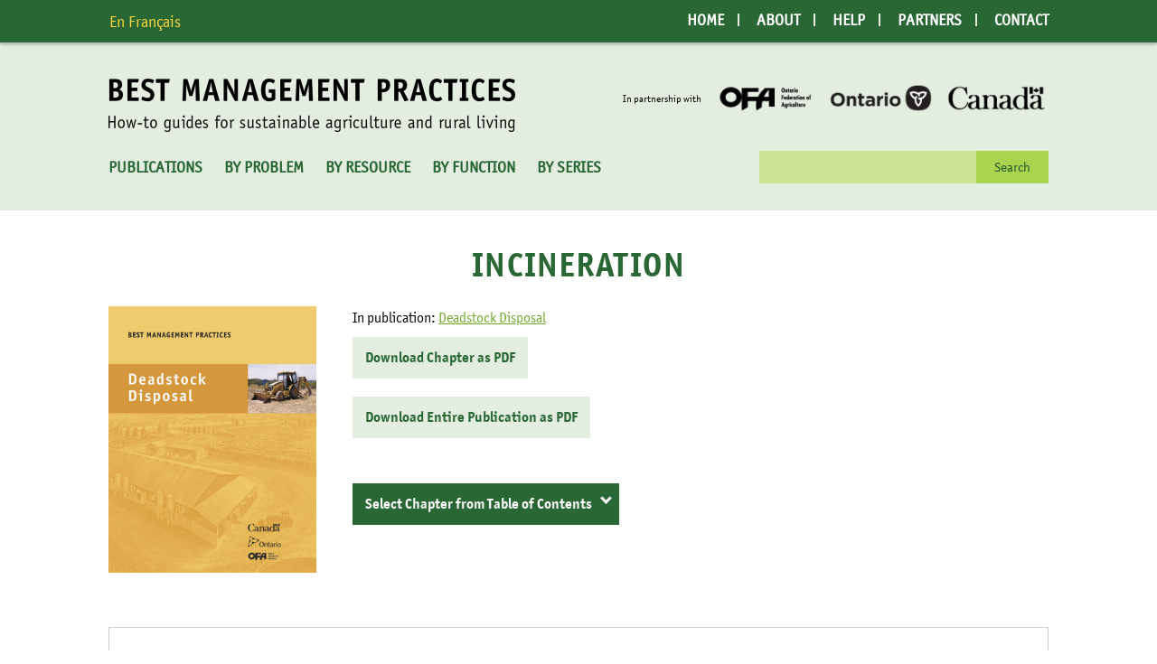

--- FILE ---
content_type: text/html; charset=UTF-8
request_url: https://bmpbooks.com/publications/deadstock-disposal/incineration/
body_size: 8073
content:
<!DOCTYPE html>
<html lang="en-US">
<head>

    <meta charset="UTF-8">
    <meta http-equiv="X-UA-Compatible" content="IE=edge">
    <meta name="viewport" content="width=device-width, initial-scale=1">
    
    <meta name="mobile-web-app-capable" content="yes">
    <meta name="apple-mobile-web-app-capable" content="yes">
    <meta name="apple-mobile-web-app-status-bar-style" content="black">
    <meta name="apple-mobile-web-app-title" content="Best Management Practices">
    
    <meta name="msapplication-TileColor" content=""> 
    <meta name="theme-color" content="">

    <link rel="profile" href="http://gmpg.org/xfn/11">
    
    <!--
    DESIGNED AND DEVELOPED BY
    NEGLIA DESIGN [ GRAEME DEMARSH ]
	-->    

	<title>Incineration &#8211; Best Management Practices</title>
<meta name='robots' content='max-image-preview:large' />
<link rel="alternate" hreflang="en-us" href="https://bmpbooks.com/publications/deadstock-disposal/incineration/" />
<link rel="alternate" hreflang="fr-fr" href="https://bmpbooks.com/fr/publications/elimination-des-cadavres-danimaux/incineration/" />
<link rel="alternate" hreflang="x-default" href="https://bmpbooks.com/publications/deadstock-disposal/incineration/" />
<link rel='dns-prefetch' href='//fast.fonts.com' />
<link rel="alternate" type="application/rss+xml" title="Best Management Practices &raquo; Feed" href="https://bmpbooks.com/feed/" />
<link rel="alternate" type="application/rss+xml" title="Best Management Practices &raquo; Comments Feed" href="https://bmpbooks.com/comments/feed/" />
<link rel="alternate" type="application/rss+xml" title="Best Management Practices &raquo; Incineration Comments Feed" href="https://bmpbooks.com/publications/deadstock-disposal/incineration/feed/" />
<link rel="alternate" title="oEmbed (JSON)" type="application/json+oembed" href="https://bmpbooks.com/wp-json/oembed/1.0/embed?url=https%3A%2F%2Fbmpbooks.com%2Fpublications%2Fdeadstock-disposal%2Fincineration%2F" />
<link rel="alternate" title="oEmbed (XML)" type="text/xml+oembed" href="https://bmpbooks.com/wp-json/oembed/1.0/embed?url=https%3A%2F%2Fbmpbooks.com%2Fpublications%2Fdeadstock-disposal%2Fincineration%2F&#038;format=xml" />
<style id='wp-img-auto-sizes-contain-inline-css' type='text/css'>
img:is([sizes=auto i],[sizes^="auto," i]){contain-intrinsic-size:3000px 1500px}
/*# sourceURL=wp-img-auto-sizes-contain-inline-css */
</style>
<style id='wp-emoji-styles-inline-css' type='text/css'>

	img.wp-smiley, img.emoji {
		display: inline !important;
		border: none !important;
		box-shadow: none !important;
		height: 1em !important;
		width: 1em !important;
		margin: 0 0.07em !important;
		vertical-align: -0.1em !important;
		background: none !important;
		padding: 0 !important;
	}
/*# sourceURL=wp-emoji-styles-inline-css */
</style>
<link rel='stylesheet' id='wp-block-library-css' href='https://bmpbooks.com/wp-includes/css/dist/block-library/style.min.css?ver=6.9' type='text/css' media='all' />
<style id='global-styles-inline-css' type='text/css'>
:root{--wp--preset--aspect-ratio--square: 1;--wp--preset--aspect-ratio--4-3: 4/3;--wp--preset--aspect-ratio--3-4: 3/4;--wp--preset--aspect-ratio--3-2: 3/2;--wp--preset--aspect-ratio--2-3: 2/3;--wp--preset--aspect-ratio--16-9: 16/9;--wp--preset--aspect-ratio--9-16: 9/16;--wp--preset--color--black: #000000;--wp--preset--color--cyan-bluish-gray: #abb8c3;--wp--preset--color--white: #ffffff;--wp--preset--color--pale-pink: #f78da7;--wp--preset--color--vivid-red: #cf2e2e;--wp--preset--color--luminous-vivid-orange: #ff6900;--wp--preset--color--luminous-vivid-amber: #fcb900;--wp--preset--color--light-green-cyan: #7bdcb5;--wp--preset--color--vivid-green-cyan: #00d084;--wp--preset--color--pale-cyan-blue: #8ed1fc;--wp--preset--color--vivid-cyan-blue: #0693e3;--wp--preset--color--vivid-purple: #9b51e0;--wp--preset--gradient--vivid-cyan-blue-to-vivid-purple: linear-gradient(135deg,rgb(6,147,227) 0%,rgb(155,81,224) 100%);--wp--preset--gradient--light-green-cyan-to-vivid-green-cyan: linear-gradient(135deg,rgb(122,220,180) 0%,rgb(0,208,130) 100%);--wp--preset--gradient--luminous-vivid-amber-to-luminous-vivid-orange: linear-gradient(135deg,rgb(252,185,0) 0%,rgb(255,105,0) 100%);--wp--preset--gradient--luminous-vivid-orange-to-vivid-red: linear-gradient(135deg,rgb(255,105,0) 0%,rgb(207,46,46) 100%);--wp--preset--gradient--very-light-gray-to-cyan-bluish-gray: linear-gradient(135deg,rgb(238,238,238) 0%,rgb(169,184,195) 100%);--wp--preset--gradient--cool-to-warm-spectrum: linear-gradient(135deg,rgb(74,234,220) 0%,rgb(151,120,209) 20%,rgb(207,42,186) 40%,rgb(238,44,130) 60%,rgb(251,105,98) 80%,rgb(254,248,76) 100%);--wp--preset--gradient--blush-light-purple: linear-gradient(135deg,rgb(255,206,236) 0%,rgb(152,150,240) 100%);--wp--preset--gradient--blush-bordeaux: linear-gradient(135deg,rgb(254,205,165) 0%,rgb(254,45,45) 50%,rgb(107,0,62) 100%);--wp--preset--gradient--luminous-dusk: linear-gradient(135deg,rgb(255,203,112) 0%,rgb(199,81,192) 50%,rgb(65,88,208) 100%);--wp--preset--gradient--pale-ocean: linear-gradient(135deg,rgb(255,245,203) 0%,rgb(182,227,212) 50%,rgb(51,167,181) 100%);--wp--preset--gradient--electric-grass: linear-gradient(135deg,rgb(202,248,128) 0%,rgb(113,206,126) 100%);--wp--preset--gradient--midnight: linear-gradient(135deg,rgb(2,3,129) 0%,rgb(40,116,252) 100%);--wp--preset--font-size--small: 13px;--wp--preset--font-size--medium: 20px;--wp--preset--font-size--large: 36px;--wp--preset--font-size--x-large: 42px;--wp--preset--spacing--20: 0.44rem;--wp--preset--spacing--30: 0.67rem;--wp--preset--spacing--40: 1rem;--wp--preset--spacing--50: 1.5rem;--wp--preset--spacing--60: 2.25rem;--wp--preset--spacing--70: 3.38rem;--wp--preset--spacing--80: 5.06rem;--wp--preset--shadow--natural: 6px 6px 9px rgba(0, 0, 0, 0.2);--wp--preset--shadow--deep: 12px 12px 50px rgba(0, 0, 0, 0.4);--wp--preset--shadow--sharp: 6px 6px 0px rgba(0, 0, 0, 0.2);--wp--preset--shadow--outlined: 6px 6px 0px -3px rgb(255, 255, 255), 6px 6px rgb(0, 0, 0);--wp--preset--shadow--crisp: 6px 6px 0px rgb(0, 0, 0);}:where(.is-layout-flex){gap: 0.5em;}:where(.is-layout-grid){gap: 0.5em;}body .is-layout-flex{display: flex;}.is-layout-flex{flex-wrap: wrap;align-items: center;}.is-layout-flex > :is(*, div){margin: 0;}body .is-layout-grid{display: grid;}.is-layout-grid > :is(*, div){margin: 0;}:where(.wp-block-columns.is-layout-flex){gap: 2em;}:where(.wp-block-columns.is-layout-grid){gap: 2em;}:where(.wp-block-post-template.is-layout-flex){gap: 1.25em;}:where(.wp-block-post-template.is-layout-grid){gap: 1.25em;}.has-black-color{color: var(--wp--preset--color--black) !important;}.has-cyan-bluish-gray-color{color: var(--wp--preset--color--cyan-bluish-gray) !important;}.has-white-color{color: var(--wp--preset--color--white) !important;}.has-pale-pink-color{color: var(--wp--preset--color--pale-pink) !important;}.has-vivid-red-color{color: var(--wp--preset--color--vivid-red) !important;}.has-luminous-vivid-orange-color{color: var(--wp--preset--color--luminous-vivid-orange) !important;}.has-luminous-vivid-amber-color{color: var(--wp--preset--color--luminous-vivid-amber) !important;}.has-light-green-cyan-color{color: var(--wp--preset--color--light-green-cyan) !important;}.has-vivid-green-cyan-color{color: var(--wp--preset--color--vivid-green-cyan) !important;}.has-pale-cyan-blue-color{color: var(--wp--preset--color--pale-cyan-blue) !important;}.has-vivid-cyan-blue-color{color: var(--wp--preset--color--vivid-cyan-blue) !important;}.has-vivid-purple-color{color: var(--wp--preset--color--vivid-purple) !important;}.has-black-background-color{background-color: var(--wp--preset--color--black) !important;}.has-cyan-bluish-gray-background-color{background-color: var(--wp--preset--color--cyan-bluish-gray) !important;}.has-white-background-color{background-color: var(--wp--preset--color--white) !important;}.has-pale-pink-background-color{background-color: var(--wp--preset--color--pale-pink) !important;}.has-vivid-red-background-color{background-color: var(--wp--preset--color--vivid-red) !important;}.has-luminous-vivid-orange-background-color{background-color: var(--wp--preset--color--luminous-vivid-orange) !important;}.has-luminous-vivid-amber-background-color{background-color: var(--wp--preset--color--luminous-vivid-amber) !important;}.has-light-green-cyan-background-color{background-color: var(--wp--preset--color--light-green-cyan) !important;}.has-vivid-green-cyan-background-color{background-color: var(--wp--preset--color--vivid-green-cyan) !important;}.has-pale-cyan-blue-background-color{background-color: var(--wp--preset--color--pale-cyan-blue) !important;}.has-vivid-cyan-blue-background-color{background-color: var(--wp--preset--color--vivid-cyan-blue) !important;}.has-vivid-purple-background-color{background-color: var(--wp--preset--color--vivid-purple) !important;}.has-black-border-color{border-color: var(--wp--preset--color--black) !important;}.has-cyan-bluish-gray-border-color{border-color: var(--wp--preset--color--cyan-bluish-gray) !important;}.has-white-border-color{border-color: var(--wp--preset--color--white) !important;}.has-pale-pink-border-color{border-color: var(--wp--preset--color--pale-pink) !important;}.has-vivid-red-border-color{border-color: var(--wp--preset--color--vivid-red) !important;}.has-luminous-vivid-orange-border-color{border-color: var(--wp--preset--color--luminous-vivid-orange) !important;}.has-luminous-vivid-amber-border-color{border-color: var(--wp--preset--color--luminous-vivid-amber) !important;}.has-light-green-cyan-border-color{border-color: var(--wp--preset--color--light-green-cyan) !important;}.has-vivid-green-cyan-border-color{border-color: var(--wp--preset--color--vivid-green-cyan) !important;}.has-pale-cyan-blue-border-color{border-color: var(--wp--preset--color--pale-cyan-blue) !important;}.has-vivid-cyan-blue-border-color{border-color: var(--wp--preset--color--vivid-cyan-blue) !important;}.has-vivid-purple-border-color{border-color: var(--wp--preset--color--vivid-purple) !important;}.has-vivid-cyan-blue-to-vivid-purple-gradient-background{background: var(--wp--preset--gradient--vivid-cyan-blue-to-vivid-purple) !important;}.has-light-green-cyan-to-vivid-green-cyan-gradient-background{background: var(--wp--preset--gradient--light-green-cyan-to-vivid-green-cyan) !important;}.has-luminous-vivid-amber-to-luminous-vivid-orange-gradient-background{background: var(--wp--preset--gradient--luminous-vivid-amber-to-luminous-vivid-orange) !important;}.has-luminous-vivid-orange-to-vivid-red-gradient-background{background: var(--wp--preset--gradient--luminous-vivid-orange-to-vivid-red) !important;}.has-very-light-gray-to-cyan-bluish-gray-gradient-background{background: var(--wp--preset--gradient--very-light-gray-to-cyan-bluish-gray) !important;}.has-cool-to-warm-spectrum-gradient-background{background: var(--wp--preset--gradient--cool-to-warm-spectrum) !important;}.has-blush-light-purple-gradient-background{background: var(--wp--preset--gradient--blush-light-purple) !important;}.has-blush-bordeaux-gradient-background{background: var(--wp--preset--gradient--blush-bordeaux) !important;}.has-luminous-dusk-gradient-background{background: var(--wp--preset--gradient--luminous-dusk) !important;}.has-pale-ocean-gradient-background{background: var(--wp--preset--gradient--pale-ocean) !important;}.has-electric-grass-gradient-background{background: var(--wp--preset--gradient--electric-grass) !important;}.has-midnight-gradient-background{background: var(--wp--preset--gradient--midnight) !important;}.has-small-font-size{font-size: var(--wp--preset--font-size--small) !important;}.has-medium-font-size{font-size: var(--wp--preset--font-size--medium) !important;}.has-large-font-size{font-size: var(--wp--preset--font-size--large) !important;}.has-x-large-font-size{font-size: var(--wp--preset--font-size--x-large) !important;}
/*# sourceURL=global-styles-inline-css */
</style>

<style id='classic-theme-styles-inline-css' type='text/css'>
/*! This file is auto-generated */
.wp-block-button__link{color:#fff;background-color:#32373c;border-radius:9999px;box-shadow:none;text-decoration:none;padding:calc(.667em + 2px) calc(1.333em + 2px);font-size:1.125em}.wp-block-file__button{background:#32373c;color:#fff;text-decoration:none}
/*# sourceURL=/wp-includes/css/classic-themes.min.css */
</style>
<link rel='stylesheet' id='wpml-blocks-css' href='https://bmpbooks.com/wp-content/plugins/sitepress-multilingual-cms/dist/css/blocks/styles.css?ver=4.6.8' type='text/css' media='all' />
<link rel='stylesheet' id='wpml-legacy-horizontal-list-0-css' href='https://bmpbooks.com/wp-content/plugins/sitepress-multilingual-cms/templates/language-switchers/legacy-list-horizontal/style.min.css?ver=1' type='text/css' media='all' />
<style id='wpml-legacy-horizontal-list-0-inline-css' type='text/css'>
.wpml-ls-statics-shortcode_actions a, .wpml-ls-statics-shortcode_actions .wpml-ls-sub-menu a, .wpml-ls-statics-shortcode_actions .wpml-ls-sub-menu a:link, .wpml-ls-statics-shortcode_actions li:not(.wpml-ls-current-language) .wpml-ls-link, .wpml-ls-statics-shortcode_actions li:not(.wpml-ls-current-language) .wpml-ls-link:link {color:#444444;background-color:#ffffff;}.wpml-ls-statics-shortcode_actions a, .wpml-ls-statics-shortcode_actions .wpml-ls-sub-menu a:hover,.wpml-ls-statics-shortcode_actions .wpml-ls-sub-menu a:focus, .wpml-ls-statics-shortcode_actions .wpml-ls-sub-menu a:link:hover, .wpml-ls-statics-shortcode_actions .wpml-ls-sub-menu a:link:focus {color:#000000;background-color:#eeeeee;}.wpml-ls-statics-shortcode_actions .wpml-ls-current-language > a {color:#444444;background-color:#ffffff;}.wpml-ls-statics-shortcode_actions .wpml-ls-current-language:hover>a, .wpml-ls-statics-shortcode_actions .wpml-ls-current-language>a:focus {color:#000000;background-color:#eeeeee;}
/*# sourceURL=wpml-legacy-horizontal-list-0-inline-css */
</style>
<link rel='stylesheet' id='theme-style-css' href='https://bmpbooks.com/wp-content/themes/BMP/style.css?ver=1631733076' type='text/css' media='all' />
<link rel='stylesheet' id='theme-font-css' href='https://fast.fonts.com/cssapi/8da16d51-b9a1-4dca-ab12-f408984a027e.css?ver=6.9' type='text/css' media='all' />
<script type="text/javascript" src="https://bmpbooks.com/wp-includes/js/jquery/jquery.min.js?ver=3.7.1" id="jquery-core-js"></script>
<script type="text/javascript" src="https://bmpbooks.com/wp-includes/js/jquery/jquery-migrate.min.js?ver=3.4.1" id="jquery-migrate-js"></script>
<script type="text/javascript" id="wpml-browser-redirect-js-extra">
/* <![CDATA[ */
var wpml_browser_redirect_params = {"pageLanguage":"en","languageUrls":{"en_us":"https://bmpbooks.com/publications/deadstock-disposal/incineration/","en":"https://bmpbooks.com/publications/deadstock-disposal/incineration/","us":"https://bmpbooks.com/publications/deadstock-disposal/incineration/","fr_fr":"https://bmpbooks.com/fr/publications/elimination-des-cadavres-danimaux/incineration/","fr":"https://bmpbooks.com/fr/publications/elimination-des-cadavres-danimaux/incineration/"},"cookie":{"name":"_icl_visitor_lang_js","domain":"bmpbooks.com","path":"/","expiration":720}};
//# sourceURL=wpml-browser-redirect-js-extra
/* ]]> */
</script>
<script type="text/javascript" src="https://bmpbooks.com/wp-content/plugins/sitepress-multilingual-cms/dist/js/browser-redirect/app.js?ver=4.6.8" id="wpml-browser-redirect-js"></script>
<link rel="https://api.w.org/" href="https://bmpbooks.com/wp-json/" /><link rel="EditURI" type="application/rsd+xml" title="RSD" href="https://bmpbooks.com/xmlrpc.php?rsd" />
<meta name="generator" content="WordPress 6.9" />
<link rel="canonical" href="https://bmpbooks.com/publications/deadstock-disposal/incineration/" />
<link rel='shortlink' href='https://bmpbooks.com/?p=1132' />
<meta name="generator" content="WPML ver:4.6.8 stt:1,4;" />
    
</head>
<body class="wp-singular publications-template-default single single-publications postid-1132 wp-theme-BMP">

	<a class="skip-link screen-reader-text" href="#primary">Skip to content</a>
	
    <header id="header">
		
		<div id="top-bar">
			<div class="container">

				<!-- Lanuage selector -->
				<div class="top-lang">
					
<div class="lang_sel_list_horizontal wpml-ls-statics-shortcode_actions wpml-ls wpml-ls-legacy-list-horizontal" id="lang_sel_list">
	<ul><li class="icl-fr wpml-ls-slot-shortcode_actions wpml-ls-item wpml-ls-item-fr wpml-ls-first-item wpml-ls-last-item wpml-ls-item-legacy-list-horizontal">
				<a href="https://bmpbooks.com/fr/publications/elimination-des-cadavres-danimaux/incineration/" class="wpml-ls-link">
                    <span class="wpml-ls-native icl_lang_sel_native" lang="fr">En Français</span></a>
			</li></ul>
</div>
				</div>

				<!-- Top navigation desktop -->
				<nav class="top-nav hidden-sm hidden-xs">
					<div class="menu-top-menu-container"><ul id="menu-top-menu" class="menu"><li id="menu-item-6362" class="menu-item menu-item-type-post_type menu-item-object-page menu-item-home menu-item-6362"><a href="https://bmpbooks.com/">Home</a></li>
<li id="menu-item-3131" class="menu-item menu-item-type-post_type menu-item-object-page menu-item-3131"><a href="https://bmpbooks.com/about/">About</a></li>
<li id="menu-item-3093" class="menu-item menu-item-type-post_type menu-item-object-page menu-item-3093"><a href="https://bmpbooks.com/help/">Help</a></li>
<li id="menu-item-3132" class="menu-item menu-item-type-post_type menu-item-object-page menu-item-3132"><a href="https://bmpbooks.com/partners/">Partners</a></li>
<li id="menu-item-3092" class="menu-item menu-item-type-post_type menu-item-object-page menu-item-3092"><a href="https://bmpbooks.com/contact/">Contact</a></li>
</ul></div>				</nav>

				<div class="clearfix"></div>

				<!-- Main navigation mobile -->
				<nav role="navigation" id="mobile-menu">
					<button id="menu-toggle" aria-expanded="false" aria-controls="menu-mobile-menu">Menu</button>
					<div class="menu-mobile-menu-container"><ul id="menu-mobile-menu" class="menu"><li id="menu-item-6365" class="menu-item menu-item-type-post_type menu-item-object-page menu-item-home menu-item-6365"><a href="https://bmpbooks.com/">Home</a></li>
<li id="menu-item-6347" class="menu-item menu-item-type-post_type menu-item-object-page menu-item-6347"><a href="https://bmpbooks.com/about/">About BMP</a></li>
<li id="menu-item-6344" class="menu-item menu-item-type-post_type menu-item-object-page menu-item-6344"><a href="https://bmpbooks.com/problem/">Publications By Problem</a></li>
<li id="menu-item-6345" class="menu-item menu-item-type-post_type menu-item-object-page menu-item-6345"><a href="https://bmpbooks.com/resource/">Publications by Resource</a></li>
<li id="menu-item-6343" class="menu-item menu-item-type-post_type menu-item-object-page menu-item-6343"><a href="https://bmpbooks.com/function/">Publications by Function</a></li>
<li id="menu-item-6346" class="menu-item menu-item-type-post_type menu-item-object-page menu-item-6346"><a href="https://bmpbooks.com/series/">Publications by Series</a></li>
<li id="menu-item-6349" class="menu-item menu-item-type-post_type menu-item-object-page menu-item-6349"><a href="https://bmpbooks.com/help/">Help</a></li>
<li id="menu-item-6350" class="menu-item menu-item-type-post_type menu-item-object-page menu-item-6350"><a href="https://bmpbooks.com/partners/">Partners</a></li>
<li id="menu-item-6348" class="menu-item menu-item-type-post_type menu-item-object-page menu-item-6348"><a href="https://bmpbooks.com/contact/">Contact</a></li>
</ul></div>				</nav>

			</div><!-- .container -->
		</div><!-- #top-bar -->

        <div class="container">
            
            <div class="row">
                <div class="col-sm-6">
                    <div class="site-logo">
													<a href="https://bmpbooks.com"><img src="https://bmpbooks.com/wp-content/themes/BMP/img/logo.png" alt="Best Management Practices"></a>
						                    </div>
                </div><!-- .col -->
                <div class="col-sm-6">
                	                    <div class="site-partners">
                        <span>In partnership with</span>
						                            <img width="500" height="146" src="https://bmpbooks.com/media/ofa-logo.png" class="attachment-full size-full" alt="" decoding="async" fetchpriority="high" srcset="https://bmpbooks.com/media/ofa-logo.png 500w, https://bmpbooks.com/media/ofa-logo-250x73.png 250w, https://bmpbooks.com/media/ofa-logo-125x37.png 125w, https://bmpbooks.com/media/ofa-logo-400x117.png 400w" sizes="(max-width: 500px) 100vw, 500px" />                                                    <img width="500" height="146" src="https://bmpbooks.com/media/ontario-logo.png" class="attachment-full size-full" alt="" decoding="async" srcset="https://bmpbooks.com/media/ontario-logo.png 500w, https://bmpbooks.com/media/ontario-logo-250x73.png 250w, https://bmpbooks.com/media/ontario-logo-125x37.png 125w, https://bmpbooks.com/media/ontario-logo-400x117.png 400w" sizes="(max-width: 500px) 100vw, 500px" />                                                    <img width="500" height="146" src="https://bmpbooks.com/media/canada-logo.png" class="attachment-full size-full" alt="" decoding="async" srcset="https://bmpbooks.com/media/canada-logo.png 500w, https://bmpbooks.com/media/canada-logo-250x73.png 250w, https://bmpbooks.com/media/canada-logo-125x37.png 125w, https://bmpbooks.com/media/canada-logo-400x117.png 400w" sizes="(max-width: 500px) 100vw, 500px" />                                            </div>
                                    </div><!-- .col -->
            </div><!-- .row -->
            
            <div class="row">
                <div class="col-md-8 hidden-sm hidden-xs">
                    <nav class="site-nav" aria-label="Main Navigation">
                        <div class="menu-main-menu-container"><ul id="menu-main-menu" class="menu"><li id="menu-item-3121" class="menu-item menu-item-type-post_type_archive menu-item-object-publications menu-item-3121"><a href="https://bmpbooks.com/publications/">Publications</a></li>
<li id="menu-item-3120" class="menu-item menu-item-type-post_type menu-item-object-page menu-item-3120"><a href="https://bmpbooks.com/problem/">By Problem</a></li>
<li id="menu-item-3110" class="menu-item menu-item-type-post_type menu-item-object-page menu-item-3110"><a href="https://bmpbooks.com/resource/">By Resource</a></li>
<li id="menu-item-3119" class="menu-item menu-item-type-post_type menu-item-object-page menu-item-3119"><a href="https://bmpbooks.com/function/">By Function</a></li>
<li id="menu-item-3124" class="menu-item menu-item-type-post_type menu-item-object-page menu-item-3124"><a href="https://bmpbooks.com/series/">By Series</a></li>
</ul></div>                    </nav>
                </div><!-- .col -->
                <div class="col-md-4">
                    <div id="site-search">
                        <form role="search" method="get" id="searchform" class="searchform" action="https://bmpbooks.com/">
				<div>
					<label class="screen-reader-text" for="s">Search for:</label>
					<input type="text" value="" name="s" id="s" />
					<input type="submit" id="searchsubmit" value="Search" />
				</div>
			</form>                    </div>
                </div><!-- .col -->
            </div><!-- .row -->
        
        </div> <!-- .container -->
		
    </header> <!-- header -->

    
    <main id="primary">
    	<div class="container">

<h1>Incineration</h1>



<div class="row">
	<div class="col-md-3">
        <a href="https://bmpbooks.com/publications/deadstock-disposal/">
            <img width="694" height="890" src="https://bmpbooks.com/media/Deadstock-Disposal-694x890.jpg" class="attachment-book-cover-large size-book-cover-large wp-post-image" alt="Cover for: Incineration" decoding="async" loading="lazy" srcset="https://bmpbooks.com/media/Deadstock-Disposal-694x890.jpg 694w, https://bmpbooks.com/media/Deadstock-Disposal-250x321.jpg 250w, https://bmpbooks.com/media/Deadstock-Disposal-573x735.jpg 573w, https://bmpbooks.com/media/Deadstock-Disposal-97x125.jpg 97w, https://bmpbooks.com/media/Deadstock-Disposal-397x509.jpg 397w, https://bmpbooks.com/media/Deadstock-Disposal.jpg 750w" sizes="auto, (max-width: 694px) 100vw, 694px" />        </a>
	</div><!-- .col -->
	<div class="col-md-9">
	
        In publication: <a href="https://bmpbooks.com/publications/deadstock-disposal/">Deadstock Disposal</a><br>
		
        <a class="btn-primary" target="_blank" href="https://bmpbooks.com/media/Deadstock-Disposal-08-Incineration.pdf" download>Download Chapter as PDF</a><br>
        <a class="btn-primary" target="_blank" href="https://bmpbooks.com/media/Deadstock-Disposal.pdf" download>Download Entire Publication as PDF</a>

        <div class="dropdown-container dropdown-toc">
                        
            <a class="btn-primary dropdown">Select Chapter from Table of Contents<span class="arrow arrow-s"></span></a>
            <div class="dropdown-inner tableOfContents">
                <ul>
                                                <li><a href="https://bmpbooks.com/publications/deadstock-disposal/introduction/"><strong>Introduction</strong></a><ul>
<li>Options for Disposal in Ontario &#8230;2</li>
</ul>
</li>
                                                        <li><a href="https://bmpbooks.com/publications/deadstock-disposal/issues/"><strong>Issues</strong></a><ul>
<li>Societal Concerns &#8230;4</li>
<li>On-Farm Concerns &#8230;6</li>
</ul>
</li>
                                                        <li><a href="https://bmpbooks.com/publications/deadstock-disposal/principles/"><strong>Principles</strong></a><ul>
<li>Decomposition &#8230;8</li>
<li>Risks to Water Quality &#8230;10</li>
<li>Burial and Decomposition &#8230;14</li>
<li>Disposal Vessels and Decomposition &#8230;18</li>
<li>Composting and Decomposition &#8230;20</li>
<li>Incineration &#8230;24</li>
<li>Rendering &#8230;25</li>
</ul>
</li>
                                                        <li><a href="https://bmpbooks.com/publications/deadstock-disposal/planning/"><strong>Planning</strong></a><ul>
<li>Step 1 – Estimate Numbers and Weights of Deadstock &#8230;27</li>
<li>Step 2 – Examine the Options &#8230;30</li>
<li>Step 3 – Select the Most Suitable Method &#8230;31</li>
<li>Step 4 – Conduct a Detailed Site Investigation &#8230;31</li>
<li>Step 5 – Implement the Option &#8230;36</li>
<li>Step 6 – Follow Protocols for Removal and Biosecurity &#8230;37</li>
<li>Step 7 – Keep Records &#8230;37</li>
</ul>
</li>
                                                        <li><a href="https://bmpbooks.com/publications/deadstock-disposal/handling%e2%80%88before%e2%80%88disposal/"><strong>Handling Before Disposal</strong></a><ul>
<li>Removal &#8230;39</li>
<li>Storage &#8230;39</li>
<li>Cleaning &#8230;41</li>
<li>Biosecurity &#8230;42</li>
</ul>
</li>
                                                        <li><a href="https://bmpbooks.com/publications/deadstock-disposal/deadstock-collection/"><strong>Deadstock Collection</strong></a><ul>
<li>Licensed Deadstock Collectors &#8230;43</li>
<li>Storage Prior to Pickup &#8230;46</li>
<li>Biosecurity &#8230;48</li>
</ul>
</li>
                                                        <li><a href="https://bmpbooks.com/publications/deadstock-disposal/composting/"><strong>Composting</strong></a><ul>
<li>The Composting Process &#8230;51</li>
<li>Composting Methods &#8230;55</li>
<li>Choosing the Substrate &#8230;58</li>
<li>Siting &#8230;62</li>
<li>Sizing &#8230;63</li>
<li>Equipment List &#8230;64</li>
<li>Management &#8230;65</li>
<li>Compost Windrows &#8230;66</li>
<li>In-Vessel Composting &#8230;68</li>
<li>Finished Compost &#8230;68</li>
<li>Troubleshooting Guide &#8230;69</li>
<li>Worksheet for Sizing Bin Composting Units &#8230;70</li>
</ul>
</li>
                                                        <li><a href="https://bmpbooks.com/publications/deadstock-disposal/incineration/"><strong>Incineration</strong></a><ul>
<li>What’s Involved &#8230;71</li>
<li>Types of Incinerators &#8230;72</li>
<li>Sizing of Unit &#8230;73</li>
<li>Location of Unit &#8230;73</li>
<li>Associated Costs &#8230;74</li>
</ul>
</li>
                                                        <li><a href="https://bmpbooks.com/publications/deadstock-disposal/disposal-vessels/"><strong>Disposal Vessels</strong></a><ul>
<li>How and Why Disposal Vessels Work &#8230;75</li>
<li>Suitable Deadstock for Disposal Vessels &#8230;77</li>
<li>Installing Disposal Vessels &#8230;77</li>
<li>Disposal Vessel Material &#8230;78</li>
<li>Disposal Vessel Orientation &#8230;79</li>
<li>Access Hatches and Air Vents &#8230;79</li>
<li>Sizing of Disposal Vessels &#8230;80</li>
<li>Before Excavating &#8230;80</li>
<li>Filling the Disposal Vessel &#8230;81</li>
<li>Decommissioning &#8230;82</li>
<li>Estimating the Cost of a Disposal Vessel &#8230;83</li>
</ul>
</li>
                                                        <li><a href="https://bmpbooks.com/publications/deadstock-disposal/burial/"><strong>Burial</strong></a><ul>
<li>How and Why Burial Works &#8230;84</li>
<li>Selecting the Right Sites &#8230;85</li>
<li>Types of Pits &#8230;87</li>
<li>Digging Near Field Drainage Tiles &#8230;90</li>
<li>Deadstock Placement &#8230;91</li>
<li>Covering Deadstock with Soil &#8230;92</li>
<li>Estimating the Cost of Burial &#8230;93</li>
</ul>
</li>
                                                        <li><a href="https://bmpbooks.com/publications/deadstock-disposal/anaerobic-digestion/"><strong>Anaerobic Digestion</strong></a></li>
                                                        <li><a href="https://bmpbooks.com/publications/deadstock-disposal/emergency-losses/"><strong>Emergency Losses</strong></a><ul>
<li>Possible Causes of an Emergency Loss &#8230;95</li>
<li>Immediate Steps &#8230;97</li>
<li>Deadstock Disposal &#8230;99</li>
<li>Develop an Emergency Loss Plan &#8230;101</li>
<li>Emergency Loss Plan &#8230;102</li>
</ul>
</li>
                                                        <li><a href="https://bmpbooks.com/publications/deadstock-disposal/regulation-of-on-farm-deadstock/"><strong>Regulation of On-Farm Deadstock</strong></a><ul>
<li>Nutrient Management Act, 2002 (NMA) &#8230;104</li>
<li>Health of Animals Act (Specified Risk Material) &#8230;108</li>
<li>Food Safety and Quality Act, 2001 (FSQA) &#8230;108</li>
</ul>
</li>
                                            </ul>
            </div>
            
        </div><!-- .contents-dropdown -->
	
    
	</div><!-- .col -->
</div><!-- .row -->
    
    	
		

													

<div id="pdfViewerWrapper">
	  
		
	<div id="pdfAcrobatContainer">
		<iframe class="pdfiFrame" loading="lazy" title="Content of: Regulation of On-Farm Deadstock" src="https://docs.google.com/gview?url=https://bmpbooks.com/media/Deadstock-Disposal-08-Incineration.pdf&embedded=true" frameborder="0" width="100%"></iframe>
	</div>
	
		
</div>    	</div> <!-- .container -->
    </main> <!-- .primary -->

            
    <footer class="site-footer">
    
		<img class="footer-img" src="https://bmpbooks.com/media/FarmScenery.jpg" alt="" />
            
        <nav class="footer-nav" aria-label="Footer Navigation">
            <div class="menu-footer-menu-container"><ul id="menu-footer-menu" class="menu"><li id="menu-item-1853" class="menu-item menu-item-type-post_type menu-item-object-page menu-item-1853"><a href="https://bmpbooks.com/about/">About</a></li>
<li id="menu-item-1859" class="menu-item menu-item-type-post_type menu-item-object-page menu-item-1859"><a href="https://bmpbooks.com/partners/">Partners</a></li>
<li id="menu-item-3081" class="menu-item menu-item-type-post_type menu-item-object-page menu-item-3081"><a href="https://bmpbooks.com/how-to-order/">How to Order</a></li>
<li id="menu-item-5891" class="menu-item menu-item-type-post_type menu-item-object-page current_page_parent menu-item-5891"><a href="https://bmpbooks.com/updates/">Updates</a></li>
<li id="menu-item-1854" class="menu-item menu-item-type-post_type menu-item-object-page menu-item-1854"><a href="https://bmpbooks.com/contact/">Contact</a></li>
<li id="menu-item-1855" class="menu-item menu-item-type-post_type menu-item-object-page menu-item-1855"><a href="https://bmpbooks.com/help/">Help</a></li>
<li id="menu-item-6240" class="menu-item menu-item-type-post_type menu-item-object-page menu-item-6240"><a href="https://bmpbooks.com/disclaimer/">Disclaimer</a></li>
</ul></div>        </nav>
            
        <div class="container footer-bottom">
            <div class="row">
            
                <div class="col-md-6">
                    &copy; Ontario Federation of Agriculture.<br />
                    <a href="https://negliadesign.com">Website design & development by Neglia Design Inc.</a>
                </div>
                <div class="col-md-6">
                	<div class="site-partners-footer">
						                            <img width="125" height="37" src="https://bmpbooks.com/media/ofa-logo-light-125x37.png" class="attachment-thumbnail size-thumbnail" alt="" decoding="async" loading="lazy" srcset="https://bmpbooks.com/media/ofa-logo-light-125x37.png 125w, https://bmpbooks.com/media/ofa-logo-light-250x73.png 250w, https://bmpbooks.com/media/ofa-logo-light-400x117.png 400w, https://bmpbooks.com/media/ofa-logo-light.png 500w" sizes="auto, (max-width: 125px) 100vw, 125px" />                                                    <img width="125" height="37" src="https://bmpbooks.com/media/ontario-logo-light-125x37.png" class="attachment-thumbnail size-thumbnail" alt="" decoding="async" loading="lazy" srcset="https://bmpbooks.com/media/ontario-logo-light-125x37.png 125w, https://bmpbooks.com/media/ontario-logo-light-250x73.png 250w, https://bmpbooks.com/media/ontario-logo-light-400x117.png 400w, https://bmpbooks.com/media/ontario-logo-light.png 500w" sizes="auto, (max-width: 125px) 100vw, 125px" />                                                    <img width="125" height="37" src="https://bmpbooks.com/media/canada-logo-light-125x37.png" class="attachment-thumbnail size-thumbnail" alt="" decoding="async" loading="lazy" srcset="https://bmpbooks.com/media/canada-logo-light-125x37.png 125w, https://bmpbooks.com/media/canada-logo-light-250x73.png 250w, https://bmpbooks.com/media/canada-logo-light-400x117.png 400w, https://bmpbooks.com/media/canada-logo-light.png 500w" sizes="auto, (max-width: 125px) 100vw, 125px" />                                            </div>
                </div>
                
            </div><!-- .row -->
        </div> <!-- .container -->
        
    </footer> <!-- end footer -->
    
        
        
		
        <div id="lightboxOverlay"></div>


        <script type="speculationrules">
{"prefetch":[{"source":"document","where":{"and":[{"href_matches":"/*"},{"not":{"href_matches":["/wp-*.php","/wp-admin/*","/media/*","/wp-content/*","/wp-content/plugins/*","/wp-content/themes/BMP/*","/*\\?(.+)"]}},{"not":{"selector_matches":"a[rel~=\"nofollow\"]"}},{"not":{"selector_matches":".no-prefetch, .no-prefetch a"}}]},"eagerness":"conservative"}]}
</script>
<script type="text/javascript">
/* <![CDATA[ */
	var relevanssi_rt_regex = /(&|\?)_(rt|rt_nonce)=(\w+)/g
	var newUrl = window.location.search.replace(relevanssi_rt_regex, '')
	history.replaceState(null, null, window.location.pathname + newUrl + window.location.hash)
/* ]]> */
</script>
<script>
              (function(e){
                  var el = document.createElement('script');
                  el.setAttribute('data-account', 'cyjAieNn65');
                  el.setAttribute('src', 'https://cdn.userway.org/widget.js');
                  document.body.appendChild(el);
                })();
              </script><script type="text/javascript" src="https://bmpbooks.com/wp-content/themes/BMP/library/js/scripts.js?ver=1631733214" id="theme-scripts-js"></script>
<script id="wp-emoji-settings" type="application/json">
{"baseUrl":"https://s.w.org/images/core/emoji/17.0.2/72x72/","ext":".png","svgUrl":"https://s.w.org/images/core/emoji/17.0.2/svg/","svgExt":".svg","source":{"concatemoji":"https://bmpbooks.com/wp-includes/js/wp-emoji-release.min.js?ver=6.9"}}
</script>
<script type="module">
/* <![CDATA[ */
/*! This file is auto-generated */
const a=JSON.parse(document.getElementById("wp-emoji-settings").textContent),o=(window._wpemojiSettings=a,"wpEmojiSettingsSupports"),s=["flag","emoji"];function i(e){try{var t={supportTests:e,timestamp:(new Date).valueOf()};sessionStorage.setItem(o,JSON.stringify(t))}catch(e){}}function c(e,t,n){e.clearRect(0,0,e.canvas.width,e.canvas.height),e.fillText(t,0,0);t=new Uint32Array(e.getImageData(0,0,e.canvas.width,e.canvas.height).data);e.clearRect(0,0,e.canvas.width,e.canvas.height),e.fillText(n,0,0);const a=new Uint32Array(e.getImageData(0,0,e.canvas.width,e.canvas.height).data);return t.every((e,t)=>e===a[t])}function p(e,t){e.clearRect(0,0,e.canvas.width,e.canvas.height),e.fillText(t,0,0);var n=e.getImageData(16,16,1,1);for(let e=0;e<n.data.length;e++)if(0!==n.data[e])return!1;return!0}function u(e,t,n,a){switch(t){case"flag":return n(e,"\ud83c\udff3\ufe0f\u200d\u26a7\ufe0f","\ud83c\udff3\ufe0f\u200b\u26a7\ufe0f")?!1:!n(e,"\ud83c\udde8\ud83c\uddf6","\ud83c\udde8\u200b\ud83c\uddf6")&&!n(e,"\ud83c\udff4\udb40\udc67\udb40\udc62\udb40\udc65\udb40\udc6e\udb40\udc67\udb40\udc7f","\ud83c\udff4\u200b\udb40\udc67\u200b\udb40\udc62\u200b\udb40\udc65\u200b\udb40\udc6e\u200b\udb40\udc67\u200b\udb40\udc7f");case"emoji":return!a(e,"\ud83e\u1fac8")}return!1}function f(e,t,n,a){let r;const o=(r="undefined"!=typeof WorkerGlobalScope&&self instanceof WorkerGlobalScope?new OffscreenCanvas(300,150):document.createElement("canvas")).getContext("2d",{willReadFrequently:!0}),s=(o.textBaseline="top",o.font="600 32px Arial",{});return e.forEach(e=>{s[e]=t(o,e,n,a)}),s}function r(e){var t=document.createElement("script");t.src=e,t.defer=!0,document.head.appendChild(t)}a.supports={everything:!0,everythingExceptFlag:!0},new Promise(t=>{let n=function(){try{var e=JSON.parse(sessionStorage.getItem(o));if("object"==typeof e&&"number"==typeof e.timestamp&&(new Date).valueOf()<e.timestamp+604800&&"object"==typeof e.supportTests)return e.supportTests}catch(e){}return null}();if(!n){if("undefined"!=typeof Worker&&"undefined"!=typeof OffscreenCanvas&&"undefined"!=typeof URL&&URL.createObjectURL&&"undefined"!=typeof Blob)try{var e="postMessage("+f.toString()+"("+[JSON.stringify(s),u.toString(),c.toString(),p.toString()].join(",")+"));",a=new Blob([e],{type:"text/javascript"});const r=new Worker(URL.createObjectURL(a),{name:"wpTestEmojiSupports"});return void(r.onmessage=e=>{i(n=e.data),r.terminate(),t(n)})}catch(e){}i(n=f(s,u,c,p))}t(n)}).then(e=>{for(const n in e)a.supports[n]=e[n],a.supports.everything=a.supports.everything&&a.supports[n],"flag"!==n&&(a.supports.everythingExceptFlag=a.supports.everythingExceptFlag&&a.supports[n]);var t;a.supports.everythingExceptFlag=a.supports.everythingExceptFlag&&!a.supports.flag,a.supports.everything||((t=a.source||{}).concatemoji?r(t.concatemoji):t.wpemoji&&t.twemoji&&(r(t.twemoji),r(t.wpemoji)))});
//# sourceURL=https://bmpbooks.com/wp-includes/js/wp-emoji-loader.min.js
/* ]]> */
</script>

        
        <!-- Responsive Carousel and slider on Homepage -->
		        
		      
        
        
	<script>
        (function(i,s,o,g,r,a,m){i['GoogleAnalyticsObject']=r;i[r]=i[r]||function(){
        (i[r].q=i[r].q||[]).push(arguments)},i[r].l=1*new Date();a=s.createElement(o),
        m=s.getElementsByTagName(o)[0];a.async=1;a.src=g;m.parentNode.insertBefore(a,m)
        })(window,document,'script','//www.google-analytics.com/analytics.js','ga');
        ga('create', 'UA-62336802-1', 'auto');
        ga('send', 'pageview');
    </script>

	</body>

</html>
